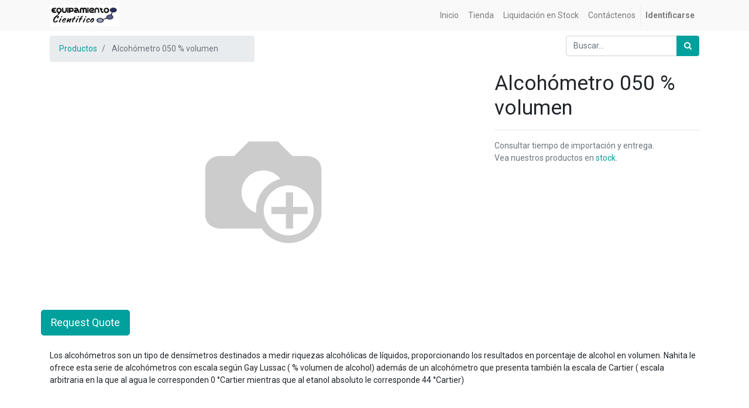

--- FILE ---
content_type: text/html; charset=utf-8
request_url: https://www.equipamientocientifico.com/shop/product/alcohometro-050-volumen-3221
body_size: 6694
content:

  
  
  
  <!DOCTYPE html>
        
        
            
        
    <html lang="es-PE" data-website-id="1" data-oe-company-name="EQUIPAMIENTO CIENTIFICO SAC">
            
        
            
            
            
            
                
            
        
        
    <head>
                <meta charset="utf-8"/>
                <meta http-equiv="X-UA-Compatible" content="IE=edge,chrome=1"/>
                <meta name="viewport" content="width=device-width, initial-scale=1, user-scalable=no"/>
        <meta name="generator" content="Odoo"/>
        
        
        
            
            
            
        
        
        
            
            
            
                
                    
                        <meta property="og:type" content="website"/>
                    
                
                    
                        <meta property="og:title" content="Alcohómetro 050 % volumen"/>
                    
                
                    
                        <meta property="og:site_name" content="EQUIPAMIENTO CIENTIFICO SAC"/>
                    
                
                    
                        <meta property="og:url" content="https://www.equipamientocientifico.com/shop/product/alcohometro-050-volumen-3221"/>
                    
                
                    
                        <meta property="og:image" content="https://www.equipamientocientifico.com/web/image/product.template/3221/image_1024?unique=53348c8"/>
                    
                
                    
                        <meta property="og:description"/>
                    
                
            
            
            
                
                    <meta name="twitter:card" content="summary_large_image"/>
                
                    <meta name="twitter:title" content="Alcohómetro 050 % volumen"/>
                
                    <meta name="twitter:image" content="https://www.equipamientocientifico.com/web/image/product.template/3221/image_1024?unique=53348c8"/>
                
                    <meta name="twitter:site" content="@EquipCientifico"/>
                
                    <meta name="twitter:description"/>
                
            
        

        
            
            
        
        <link rel="canonical" href="https://equipamientocientifico.com/shop/product/alcohometro-050-volumen-3221"/>

        <link rel="preconnect" href="https://fonts.gstatic.com/" crossorigin=""/>
    

                <title> Alcohómetro 050 % volumen | Equipamiento Cientifico </title>
                <link type="image/x-icon" rel="shortcut icon" href="/web/image/website/1/favicon?unique=5ca0667"/>
            <link type="text/css" rel="stylesheet" href="/web/content/440-aacdc84/1/web.assets_common.css"/>
            <link type="text/css" rel="stylesheet" href="/web/content/125109-99f117a/1/web.assets_frontend.css"/>
        
    
        

                <script id="web.layout.odooscript" type="text/javascript">
                    var odoo = {
                        csrf_token: "6f1c9c0a909d28b0c798ac73800e19d307b3a8bbo",
                        debug: "",
                    };
                </script>
            <script type="text/javascript">
                odoo.session_info = {"is_admin": false, "is_system": false, "is_website_user": true, "user_id": false, "is_frontend": true, "translationURL": "/website/translations", "cache_hashes": {"translations": "eb0187464c1378e50ddc539836c1087bcb71f41d"}};
            </script>
            <script defer="defer" type="text/javascript" src="/web/content/443-ed746a2/1/web.assets_common_minimal_js.js"></script>
            <script defer="defer" type="text/javascript" src="/web/content/444-3a5eadd/1/web.assets_frontend_minimal_js.js"></script>
            
        
    
            <script defer="defer" type="text/javascript" data-src="/web/content/445-1f6cb79/1/web.assets_common_lazy.js"></script>
            <script defer="defer" type="text/javascript" data-src="/web/content/125111-d6cf448/1/web.assets_frontend_lazy.js"></script>
        
    
        

                
            </head>
            <body class="">
                
        
    
            
        <div id="wrapwrap" class="   ">
                <header id="top" data-anchor="true" data-name="Header" class=" o_affix_enabled">
                    <nav class="navbar navbar-expand-md navbar-light bg-light">
                <div class="container">
                    <a href="/" class="navbar-brand logo">
            <span role="img" aria-label="Logo of Equipamiento Cientifico" title="Equipamiento Cientifico"><img src="/web/image/website/1/logo/Equipamiento%20Cientifico?unique=5ca0667" class="img img-fluid" alt="Equipamiento Cientifico"/></span>
        </a>
    <button type="button" class="navbar-toggler" data-toggle="collapse" data-target="#top_menu_collapse">
                        <span class="navbar-toggler-icon"></span>
                    </button>
                    <div class="collapse navbar-collapse" id="top_menu_collapse">
                        <ul class="nav navbar-nav ml-auto text-right o_menu_loading" id="top_menu">
                            
        
            
    
    <li class="nav-item">
        <a role="menuitem" href="/" class="nav-link ">
            <span>Inicio</span>
        </a>
    </li>
    

        
            
    
    <li class="nav-item">
        <a role="menuitem" href="/shop" class="nav-link ">
            <span>Tienda</span>
        </a>
    </li>
    

        
            
    
    <li class="nav-item">
        <a role="menuitem" href="/shop/category/liquidacion-en-stock-8" class="nav-link ">
            <span>Liquidación en Stock</span>
        </a>
    </li>
    

        
            
    
    <li class="nav-item">
        <a role="menuitem" href="/contactus" class="nav-link ">
            <span>Contáctenos</span>
        </a>
    </li>
    

        
    
            
            <li class="nav-item divider d-none"></li> <li class="nav-item o_wsale_my_cart d-none">
                <a href="/shop/cart" class="nav-link">
                    <i class="fa fa-shopping-cart"></i>
                    Mi Carrito <sup class="my_cart_quantity badge badge-primary" data-order-id=""></sup>
                </a>
            </li>
        
                            
                        
            <li class="nav-item divider"></li>
            <li class="nav-item">
                <a class="nav-link" href="/web/login">
                    <b>Identificarse</b>
                </a>
            </li>
        </ul>
                    </div>
                </div>
            </nav>
        </header>
                <main>
                    
            
        
    
    <div itemscope="itemscope" itemtype="http://schema.org/Product" id="wrap" class="js_sale ecom-zoomable zoomodoo-next">
      <section id="product_detail" class="container py-2 oe_website_sale " data-view-track="1">
        <div class="row">
          <div class="col-md-4">
            <ol class="breadcrumb">
              <li class="breadcrumb-item">
                <a href="/shop">Productos</a>
              </li>
              
              <li class="breadcrumb-item active">
                <span>Alcohómetro 050 % volumen</span>
              </li>
            </ol>
          </div>
          <div class="col-md-8">
            <div class="form-inline justify-content-end">
              
        
    <form method="get" class="o_wsale_products_searchbar_form o_wait_lazy_js " action="/shop">
                <div role="search" class="input-group">
        <input type="text" name="search" class="search-query form-control oe_search_box" placeholder="Buscar…" data-limit="5" data-display-description="true" data-display-price="false" data-display-image="true"/>
        <div class="input-group-append">
            <button type="submit" class="btn btn-primary oe_search_button" aria-label="Búsqueda" title="Búsqueda"><i class="fa fa-search"></i></button>
        </div>
    </div>

                <input name="order" type="hidden" class="o_wsale_search_order_by" value=""/>
                
            
            
        
            </form>
        
    
              
        
        <div class="dropdown d-none ml-2">
            
            <a role="button" href="#" class="dropdown-toggle btn btn-secondary" data-toggle="dropdown">
                Soles
            </a>
            <div class="dropdown-menu" role="menu">
                
                    <a role="menuitem" class="dropdown-item" href="/shop/change_pricelist/1">
                        <span class="switcher_pricelist" data-pl_id="1">Soles</span>
                    </a>
                
            </div>
        </div>
    
            </div>
          </div>
        </div>
        <div class="row">
          <div class="col-md-6 col-xl-8">
            
        
        <div id="o-carousel-product" class="carousel slide" data-ride="carousel" data-interval="0">
            <div class="carousel-outer position-relative">
                <div class="carousel-inner h-100">
                    
                        <div class="carousel-item h-100 active">
                            <div class="d-flex align-items-center justify-content-center h-100"><img src="/web/image/product.product/3221/image_1024/Alcoh%C3%B3metro%20050%20%25%20volumen?unique=9bcde82" itemprop="image" class="img img-fluid product_detail_img mh-100" alt="Alcohómetro 050 % volumen"/></div>
                        </div>
                    
                </div>
                
            </div>
            <div class="d-none d-md-block text-center">
                
            </div>
        </div>
    
          </div>
          <div class="col-md-6 col-xl-4" id="product_details">
            <h1 itemprop="name">Alcohómetro 050 % volumen</h1>
            <span itemprop="url" style="display:none;">/shop/product/alcohometro-050-volumen-3221</span>
            <form action="/shop/cart/update" method="POST">
              <input type="hidden" name="csrf_token" value="f1bb40ca2b0756066369b30b8c39ca42692e0338o1768983864"/>
              <div class="js_product js_main_product">
                
                  <input type="hidden" class="product_id" name="product_id" value="3221"/>
                  <input type="hidden" class="product_template_id" name="product_template_id" value="3221"/>
                  
                    <ul class="d-none js_add_cart_variants" data-attribute_exclusions="{'exclusions: []'}"></ul>
                  
                
                
      
    
                <p class="css_not_available_msg alert alert-warning">Esta combinación no existe.</p>
                
        <div class="css_quantity input-group oe_website_spinner" contenteditable="false" style="display: none;">
            <div class="input-group-prepend">
                <a class="btn btn-secondary js_add_cart_json" aria-label="Quitar uno" title="Quitar uno" href="#">
                    <i class="fa fa-minus"></i>
                </a>
            </div>
            <input type="text" class="form-control quantity" data-min="1" name="add_qty" value="1"/>
            <div class="input-group-append">
                <a class="btn btn-secondary float_left js_add_cart_json" aria-label="Agregue uno" title="Agregue uno" href="#">
                    <i class="fa fa-plus"></i>
                </a>
            </div>
        </div>
      
      <div class="availability_messages o_not_editable"></div>
    
                <div id="product_option_block"></div>
              </div>
            </form>
            
            <div>
              
              <div id="product_attributes_simple">
                
                <p class="text-muted">
                  
                  
                </p>
              </div>
            </div>
            <hr/>
            <p class="text-muted">Consultar tiempo de importación y entrega.&nbsp;<br/>Vea nuestros productos en <a href="/shop/category/liquidacion-en-stock-8" target="_blank">stock</a>. </p>
          </div>
    <div class="row">
      <div id="alertmsg" style="padding :0% 1%"></div>
    </div>
    <a id="btn_request_quote_login" class="btn btn-primary btn-lg mt8" data-toggle="modal" data-target="#login_req_quote_modal" data-backdrop="static" data-keyboard="false" href="#">Request Quote
				</a>
    <div class="modal fade" id="login_req_quote_modal" tabindex="-1" role="dialog" aria-labelledby="myModalLabel" aria-hidden="true" data-backdrop="static">
      <div class="modal-dialog" role="document">
        <div class="modal-content">
          <div class="modal-header">
            <h4 class="modal-title" id="myModalLabel"> Request Quote</h4>
          </div>
          <form action="" method="POST" id="form_login" role="form">
            <div class="modal-body">
              <div class="form-group row">
                <div class="col-sm-9">
                  <label class="control-label" for="inputquantity">Please Login to request quote for product</label>
                </div>
                <div class="col-sm-9">
                  <a type="submit" class="btn btn-primary" id="btn_user_login" href="/web/login"> Sign In </a>
                </div>
              </div>
            </div>
            <div class="modal-footer">
              <button type="button" class="btn btn-default" data-dismiss="modal" id="closebutton"> Close </button>
            </div>
          </form>
        </div>
      </div>
    </div>
    
    <div class="modal fade" id="product_req_quote_modal" tabindex="-1" role="dialog" aria-labelledby="myModalLabel" aria-hidden="true" data-backdrop="static">
      <div class="modal-dialog" role="document">
        <div class="modal-content">
          <div class="modal-header">
            <button type="button" class="close" data-dismiss="modal">
              <span class="sr-only">Close</span>
            </button>
            <h4 class="modal-title" id="myModalLabel"> Request Quote</h4>
          </div>
          <form action="" method="POST" id="register" role="form">
            <div class="modal-body">
              <div class="form-group row">
                <label class="col-sm-3 control-label" for="inputquantity">Quantity</label>
                <div class="col-sm-9">
                  <input type="number" class="form-control" name="inputquantity" id="inputquantity" placeholder="Quantity..." required="true"/>
                </div>
              </div>
              <div class="form-group row">
                <label class="col-sm-3 control-label" for="inputmessage">Message</label>
                <div class="col-sm-9">
                  <textarea class="form-control" name="inputmessage" id="inputmessage" placeholder="Message..."></textarea>
                </div>
                <input type="hidden" name="csrf_token" value="f1bb40ca2b0756066369b30b8c39ca42692e0338o1768983864"/>
              </div>
            </div>
            <div class="modal-footer">
              <button type="button" class="btn btn-default" data-dismiss="modal" id="closeButton"> Close </button>
              <button type="reset" class="btn btn-default" id="btn_reset"> Reset </button>
              <button type="submit" class="btn btn-primary" id="btn_save_changes"> Get Quote </button>
            </div>
          </form>
        </div>
      </div>
    </div>
  
        </div>
      </section>
      <div itemprop="description" class="oe_structure mt16" id="product_full_description" style="display:none !important"><p>Los alcohómetros son un tipo de densímetros destinados a medir riquezas alcohólicas de líquidos, proporcionando los resultados en porcentaje de alcohol en volumen. Nahita le ofrece esta serie de alcohómetros con escala según Gay Lussac ( % volumen de alcohol) además de un alcohómetro que presenta también la escala de Cartier ( escala arbitraria en la que al agua le corresponden 0 °Cartier mientras que al etanol absoluto le corresponde 44 °Cartier) </p></div>
            <div class="container">
                <div itemprop="description" class="oe_structure mt16" id="product_full_description_2"><p>Los alcohómetros son un tipo de densímetros destinados a medir riquezas alcohólicas de líquidos, proporcionando los resultados en porcentaje de alcohol en volumen. Nahita le ofrece esta serie de alcohómetros con escala según Gay Lussac ( % volumen de alcohol) además de un alcohómetro que presenta también la escala de Cartier ( escala arbitraria en la que al agua le corresponden 0 °Cartier mientras que al etanol absoluto le corresponde 44 °Cartier) </p></div>
            </div>
            <div class="container">
                <div class="row justify-content-center">
                    <div class="col-lg-8">
                        <ins class="adsbygoogle" style="display:block" data-ad-client="ca-pub-4628052485937052" data-ad-slot="5005688863" data-ad-format="auto" data-full-width-responsive="true"></ins>
                    </div>
                </div>
            </div>
        
    </div>
  
                </main>
                <footer id="bottom" data-anchor="true" class="bg-light o_footer">
                    <div id="footer" class="oe_structure oe_structure_solo">
            <section class="s_text_block pt16 pb8">
                <div class="container">
                    <div class="row">
                        <div class="col-lg-4">
                            <h5>Nuestros productos y servicios</h5>
                            <ul class="list-unstyled">
                                <li><a href="/">Inicio</a></li>
                            </ul>
                        </div>
                        <div class="col-lg-4" id="connect">
                            <h5>Contacte con nosotros</h5>
                            <ul class="list-unstyled">
                                <li><a href="/contactus">Contáctenos</a></li>
                                <li><i class="fa fa-phone"></i> <span class="o_force_ltr">+51 1 454 4081</span></li>
                                <li><i class="fa fa-envelope"></i>  <span>ventas@equipamientocientifico.com</span></li>
                            </ul>
                            <p>
                                <a class="btn btn-sm btn-link" href="https://www.facebook.com/equipamientocientifico/"><i class="fa fa-2x fa-facebook-square"></i></a>
                                <a class="btn btn-sm btn-link" href="https://twitter.com/EquipCientifico"><i class="fa fa-2x fa-twitter"></i></a>
                                <a class="btn btn-sm btn-link" href="https://www.linkedin.com/company/3536168"><i class="fa fa-2x fa-linkedin"></i></a>
                                <a class="btn btn-sm btn-link" href="https://www.youtube.com/user/equipamientocientifi"><i class="fa fa-2x fa-youtube-play"></i></a>
                                
                                
                            </p>
                        </div>
                        <div class="col-lg-4">
                            <h5>
                                <span>EQUIPAMIENTO CIENTIFICO SAC</span>
                                <small> - <a href="/aboutus">Acerca de</a></small>
                            </h5>
                            <p>
                                Somos un equipo de gente apasionada cuya meta es mejorar la vida de cada uno
 a través de productos disruptivos. Construimos grandes productos para solucionar sus
 problemas de negocio.
                            </p>
                            <p>
                                Nuestros productos están diseñados para pequeñas y medianas empresas que desean optimizar
                               su desempeño.
                            </p>
                        </div>
                    </div>
                </div>
            </section>
        </div>
    <div class="o_footer_copyright">
                        <div class="container py-3">
                            <div class="row">
                                <div class="col-sm text-center text-sm-left text-muted">
                                    
        
    
                                    <span>Copyright &copy;</span> <span itemprop="name">EQUIPAMIENTO CIENTIFICO SAC</span>
        
    <ul class="js_language_selector mb0 list-inline">
        <li class="list-inline-item">
            <div class="dropup">
                <button class="btn btn-sm btn-secondary dropdown-toggle" type="button" data-toggle="dropdown" aria-haspopup="true" aria-expanded="true">
                    <span> Español (PE)</span>
                    <span class="caret ml4"></span>
                </button>
                <div class="dropdown-menu" role="menu">
                    
                        <a class="dropdown-item js_change_lang" href="/en/shop/product/alcohometro-050-volumen-3221" data-url_code="en">
                            English (US)
                        </a>
                    
                        <a class="dropdown-item js_change_lang" href="/shop/product/alcohometro-050-volumen-3221" data-url_code="es_PE">
                             Español (PE)
                        </a>
                    
                </div>
            </div>
        </li>
        
    </ul>

    
                                </div>
                                <div class="col-sm text-center text-sm-right o_not_editable">
                                    
        <div class="o_brand_promotion">
            
        
        
        Con tecnología de 
            <a target="_blank" class="badge badge-light" href="http://www.odoo.com?utm_source=db&amp;utm_medium=sitio web">
                <img alt="Odoo" src="/web/static/src/img/odoo_logo_tiny.png" style="height: 1em; vertical-align: baseline;"/>
            </a>
        - 
                    El #1 <a target="_blank" href="http://www.odoo.com/page/e-commerce?utm_source=db&amp;utm_medium=website">Comercio electrónico de código abierto</a>
                
    
        </div>
    
                                </div>
                            </div>
                        </div>
                    </div>
                </footer>
            </div>
        <script id="tracking_code">
            (function(i,s,o,g,r,a,m){i['GoogleAnalyticsObject']=r;i[r]=i[r]||function(){
            (i[r].q=i[r].q||[]).push(arguments)},i[r].l=1*new Date();a=s.createElement(o),
            m=s.getElementsByTagName(o)[0];a.async=1;a.src=g;m.parentNode.insertBefore(a,m)
            })(window,document,'script','//www.google-analytics.com/analytics.js','ga');

            ga('create', 'UA-36207866-1'.trim(), 'auto');
            ga('send','pageview');
        </script>
    
        </body>
            <script async="async" src="https://pagead2.googlesyndication.com/pagead/js/adsbygoogle.js?client=ca-pub-4628052485937052" crossorigin="anonymous"></script>
            <script>(adsbygoogle = window.adsbygoogle || []).push({});</script>
        
        </html>
    


--- FILE ---
content_type: text/html; charset=utf-8
request_url: https://www.google.com/recaptcha/api2/aframe
body_size: 257
content:
<!DOCTYPE HTML><html><head><meta http-equiv="content-type" content="text/html; charset=UTF-8"></head><body><script nonce="uFeb7dUYe5AI1uxYkNyhYA">/** Anti-fraud and anti-abuse applications only. See google.com/recaptcha */ try{var clients={'sodar':'https://pagead2.googlesyndication.com/pagead/sodar?'};window.addEventListener("message",function(a){try{if(a.source===window.parent){var b=JSON.parse(a.data);var c=clients[b['id']];if(c){var d=document.createElement('img');d.src=c+b['params']+'&rc='+(localStorage.getItem("rc::a")?sessionStorage.getItem("rc::b"):"");window.document.body.appendChild(d);sessionStorage.setItem("rc::e",parseInt(sessionStorage.getItem("rc::e")||0)+1);localStorage.setItem("rc::h",'1768980266051');}}}catch(b){}});window.parent.postMessage("_grecaptcha_ready", "*");}catch(b){}</script></body></html>